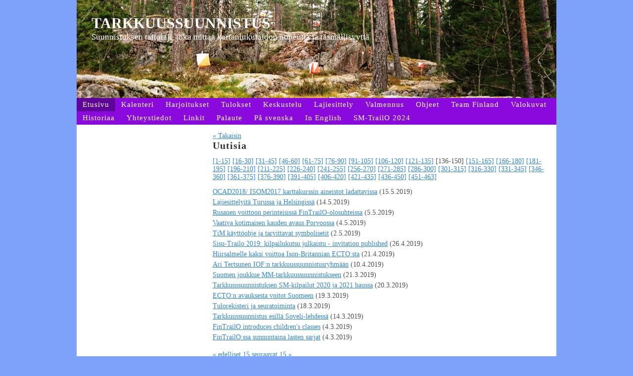

--- FILE ---
content_type: text/html; charset=utf-8
request_url: https://www.trailo.fi/?E*O=375&E118281O=135&x118281=Select/List
body_size: 3276
content:
<!DOCTYPE html>
<html class="no-js" dir="ltr" lang="fi">
<head><meta http-equiv="Content-Type" content="text/html; charset=utf-8"/><script src="https://d4-assets.s3.eu-north-1.amazonaws.com/public-page/js/jquery.min.js?R=1768287335"></script>
	<!--[if lt IE 7]><script src="https://d4-assets.s3.eu-north-1.amazonaws.com/public-page/js/d4supersleight.min.js?R=1768287335"></script><![endif]-->
	<!--[if IE ]><script src="https://d4-assets.s3.eu-north-1.amazonaws.com/public-page/js/jsc.min.js?R=1768287335"></script><![endif]--><link type="text/css" rel="stylesheet" href="/@Style/@nc1544765052@251915-rwd"/><meta name="description" content="Suomen Tarkkuussuunnistus-sivusto, josta löydät kaiken lajiin liittyvän tiedon." /><script src="https://d4-assets.s3.eu-north-1.amazonaws.com/public-page/js/d4.min.js?R=1768287335"></script><title>Suomen Suunnistusliitto/tarkkuussuunnistajat</title>
	
	
	
<style type="text/css">
input.d4button {
   -moz-box-shadow:inset 0px 1px 0px 0px #ffffff;
    -webkit-box-shadow:inset 0px 1px 0px 0px #ffffff;
    box-shadow:inset 0px 1px 0px 0px #ffffff;
    background:-webkit-gradient( linear, left top, left bottom, color-stop(0.05, #ededed), color-stop(1, #dfdfdf) );
    background:-moz-linear-gradient( center top, #ededed 5%, #dfdfdf 100% );
    background-color:#ededed;
    -webkit-border-radius:4px;
    border-radius:4px;
    border:1px solid #dcdcdc;
    display:inline-block;
    color:#444;
    font-family:Helvetica, Arial, sans-serif;
    font-size:12px;
    font-weight:bold;
    padding:3px 14px;
    text-decoration:none;
    text-shadow:1px 1px 0px #ffffff;
    cursor:pointer;
    -moz-box-shadow: 0px 0px 5px #333;
    -webkit-box-shadow: 0px 0px 5px #333;
    box-shadow: 0px 0px 5px #333;
    background-repeat:no-repeat;
    background-position:3px;
    margin:5px 3px;
    padding-left:25px;
}
input.d4button:hover {
  	background-color: #666;
  	border:1px solid #333;
  	color:#FFF;
  	text-shadow:none;
}
</style>

	<meta name="viewport" content="width=device-width, user-scalable=yes"> 
        <script>
        d4lang.CONTENT = d4lang.CONTENT || {};
	    d4lang.CONTENT.rwd_menu_title   = 'Valikko';
        d4lang.CONTENT.rwd_scroll_hint  = 'Tarkastele taulukkoa vierittämällä oikealle ja vasemmalle.';</script><link rel="canonical" href="https://www.trailo.fi/?E*O=375&amp;E118281O=135&amp;x118281=Select/List"></head>
<!--[if lt IE 7]> <body class="no-js ie6 ie6-9 "> <![endif]-->
<!--[if IE 7]>    <body class="no-js ie7 ie6-9 "> <![endif]-->
<!--[if IE 8]>    <body class="no-js ie8 ie6-9 "> <![endif]-->
<!--[if IE 9]>    <body class="no-js ie9 ie6-9 "> <![endif]-->
<!--[if gt IE 9]><!--> <body class="no-js modern "> <!--<![endif]-->
	<!-- noindex --><a href="#alku" class="alkuun" title="Sisällön alkuun"></a><div id="main" ><div id="header">
		<a href="/"><div class="Hd" id="Hd"><div class="text text1">TARKKUUSSUUNNISTUS</div>
	<div class="text text2">Suunnistuksen taitolaji, joka mittaa kartanlukutaidon nopeutta ja täsmällisyyttä</div>
	<div class="text text3"></div>
</div></a></div><div id="topmenu">
		<table class="topmenucontainer">
	<tr>
		<td><ul class="level1-container">
	<li class=" menu-page-1 level1 level1-onpath level1-here level1-first  hereparent"><a href="/" class=" menu-page-1 level1 level1-onpath level1-here level1-first  here"
		style="padding-left: 12px;"><span>Etusivu</span></a></li>
	<li class=" menu-page-285806 level1  "><a href="/kalenteri/" class=" menu-page-285806 level1  "
		style="padding-left: 12px;"><span>Kalenteri</span></a></li>
	<li class=" menu-page-253960 level1  "><a href="/harjoitukset/" class=" menu-page-253960 level1  "
		style="padding-left: 12px;"><span>Harjoitukset</span></a></li>
	<li class=" menu-page-253962 level1  "><a href="/tulokset/" class=" menu-page-253962 level1  "
		style="padding-left: 12px;"><span>Tulokset</span></a></li>
	<li class=" menu-page-255721 level1  "><a href="/keskustelu/" class=" menu-page-255721 level1  "
		style="padding-left: 12px;"><span>Keskustelu</span></a></li>
	<li class=" menu-page-253956 level1  "><a href="/lajiesittely/" class=" menu-page-253956 level1  "
		style="padding-left: 12px;"><span>Lajiesittely</span></a></li>
	<li class=" menu-page-285843 level1  "><a href="/valmennus/" class=" menu-page-285843 level1  "
		style="padding-left: 12px;"><span>Valmennus</span></a></li>
	<li class=" menu-page-253958 level1  "><a href="/ohjeet/" class=" menu-page-253958 level1  "
		style="padding-left: 12px;"><span>Ohjeet</span></a></li>
	<li class=" menu-page-253983 level1  "><a href="/team-finland/" class=" menu-page-253983 level1  "
		style="padding-left: 12px;"><span>Team Finland</span></a></li>
	<li class=" menu-page-253981 level1  "><a href="/valokuvat/" class=" menu-page-253981 level1  "
		style="padding-left: 12px;"><span>Valokuvat</span></a></li>
	<li class=" menu-page-253985 level1  "><a href="/historiaa/" class=" menu-page-253985 level1  "
		style="padding-left: 12px;"><span>Historiaa</span></a></li>
	<li class=" menu-page-118122 level1  "><a href="/yhteystiedot/" class=" menu-page-118122 level1  "
		style="padding-left: 12px;"><span>Yhteystiedot</span></a></li>
	<li class=" menu-page-255071 level1  "><a href="/linkit/" class=" menu-page-255071 level1  "
		style="padding-left: 12px;"><span>Linkit</span></a></li>
	<li class=" menu-page-253987 level1  "><a href="/palaute/" class=" menu-page-253987 level1  "
		style="padding-left: 12px;"><span>Palaute</span></a></li>
	<li class=" menu-page-253989 level1  "><a href="/pa-svenska/" class=" menu-page-253989 level1  "
		style="padding-left: 12px;"><span>På svenska</span></a></li>
	<li class=" menu-page-253991 level1  "><a href="/in-english/" class=" menu-page-253991 level1  "
		style="padding-left: 12px;"><span>In English</span></a></li>
	<li class=" menu-page-687558 level1 level1-last  "><a href="/sm-trailo2024/" class=" menu-page-687558 level1 level1-last  "
		style="padding-left: 12px;"><span>SM-TrailO 2024</span></a></li></ul>
</td>
	</tr>
	</table>
	</div><div id="content">
		<div id="container">
		<div id="content-main"><div class="zone" id="zone-top"></div>

			
			<div id="content-middle"><div class="zone zone-_main-stuff" id="zone-_main"><div class="token token-News" id="token-118281"><a class="anchor" name="anchor-118281"></a><!-- index -->

<!-- noindex -->



<div class="viewToggle"><a href="javascript:history.back(1)">&laquo; Takaisin</a></div>



<h1 class="mainTitle">Uutisia</h1>


<div class="resultPages"><a href="?E*O=375&amp;E118281O=0&amp;x118281=Select/List">[1-15]</a> <a href="?E*O=375&amp;E118281O=15&amp;x118281=Select/List">[16-30]</a> <a href="?E*O=375&amp;E118281O=30&amp;x118281=Select/List">[31-45]</a> <a href="?E*O=375&amp;E118281O=45&amp;x118281=Select/List">[46-60]</a> <a href="?E*O=375&amp;E118281O=60&amp;x118281=Select/List">[61-75]</a> <a href="?E*O=375&amp;E118281O=75&amp;x118281=Select/List">[76-90]</a> <a href="?E*O=375&amp;E118281O=90&amp;x118281=Select/List">[91-105]</a> <a href="?E*O=375&amp;E118281O=105&amp;x118281=Select/List">[106-120]</a> <a href="?E*O=375&amp;E118281O=120&amp;x118281=Select/List">[121-135]</a> <span>[136-150]</span> 
			 <a href="?E*O=375&amp;E118281O=150&amp;x118281=Select/List">[151-165]</a> <a href="?E*O=375&amp;E118281O=165&amp;x118281=Select/List">[166-180]</a> <a href="?E*O=375&amp;E118281O=180&amp;x118281=Select/List">[181-195]</a> <a href="?E*O=375&amp;E118281O=195&amp;x118281=Select/List">[196-210]</a> <a href="?E*O=375&amp;E118281O=210&amp;x118281=Select/List">[211-225]</a> <a href="?E*O=375&amp;E118281O=225&amp;x118281=Select/List">[226-240]</a> <a href="?E*O=375&amp;E118281O=240&amp;x118281=Select/List">[241-255]</a> <a href="?E*O=375&amp;E118281O=255&amp;x118281=Select/List">[256-270]</a> <a href="?E*O=375&amp;E118281O=270&amp;x118281=Select/List">[271-285]</a> <a href="?E*O=375&amp;E118281O=285&amp;x118281=Select/List">[286-300]</a> <a href="?E*O=375&amp;E118281O=300&amp;x118281=Select/List">[301-315]</a> <a href="?E*O=375&amp;E118281O=315&amp;x118281=Select/List">[316-330]</a> <a href="?E*O=375&amp;E118281O=330&amp;x118281=Select/List">[331-345]</a> <a href="?E*O=375&amp;E118281O=345&amp;x118281=Select/List">[346-360]</a> <a href="?E*O=375&amp;E118281O=360&amp;x118281=Select/List">[361-375]</a> <a href="?E*O=375&amp;E118281O=375&amp;x118281=Select/List">[376-390]</a> <a href="?E*O=375&amp;E118281O=390&amp;x118281=Select/List">[391-405]</a> <a href="?E*O=375&amp;E118281O=405&amp;x118281=Select/List">[406-420]</a> <a href="?E*O=375&amp;E118281O=420&amp;x118281=Select/List">[421-435]</a> <a href="?E*O=375&amp;E118281O=435&amp;x118281=Select/List">[436-450]</a> <a href="?E*O=375&amp;E118281O=450&amp;x118281=Select/List">[451-463]</a>
		</div>


<dl class="tiedote">


	
	
	
	<dt>
	<div><a href="?x118281=489552">OCAD2018/ ISOM2017 karttakurssin aineistot ladattavissa</a> <span class="pvm">(15.5.2019)</span></div>
	</dt>
	<dd>
	</dd>

	
	
	
	<dt>
	<div><a href="?x118281=489310">Lajiesittelyitä Turussa ja Helsingissä</a> <span class="pvm">(14.5.2019)</span></div>
	</dt>
	<dd>
	</dd>

	
	
	
	<dt>
	<div><a href="?x118281=487933">Rusanen voittoon perinteisissä FinTrailO-olosuhteissa</a> <span class="pvm">(5.5.2019)</span></div>
	</dt>
	<dd>
	</dd>

	
	
	
	<dt>
	<div><a href="?x118281=487594">Vaativa kotimaisen kauden avaus Porvoossa</a> <span class="pvm">(4.5.2019)</span></div>
	</dt>
	<dd>
	</dd>

	
	
	
	<dt>
	<div><a href="?x118281=487309">TiM käyttöohje ja tarvittavat symbolisetit</a> <span class="pvm">(2.5.2019)</span></div>
	</dt>
	<dd>
	</dd>

	
	
	
	<dt>
	<div><a href="?x118281=486653">Sisu-Trailo 2019: kilpailukutsu julkaistu - invitation published</a> <span class="pvm">(26.4.2019)</span></div>
	</dt>
	<dd>
	</dd>

	
	
	
	<dt>
	<div><a href="?x118281=485670">Hiirsalmelle kaksi voittoa Ison-Britannian ECTO:sta</a> <span class="pvm">(21.4.2019)</span></div>
	</dt>
	<dd>
	</dd>

	
	
	
	<dt>
	<div><a href="?x118281=484224">Ari Tertsunen IOF:n tarkkuussuunnistusryhmään</a> <span class="pvm">(10.4.2019)</span></div>
	</dt>
	<dd>
	</dd>

	
	
	
	<dt>
	<div><a href="?x118281=482075">Suomen joukkue MM-tarkkuussuunnistukseen</a> <span class="pvm">(21.3.2019)</span></div>
	</dt>
	<dd>
	</dd>

	
	
	
	<dt>
	<div><a href="?x118281=481972">Tarkkuussuunnistuksen SM-kilpailut 2020 ja 2021 haussa</a> <span class="pvm">(20.3.2019)</span></div>
	</dt>
	<dd>
	</dd>

	
	
	
	<dt>
	<div><a href="?x118281=481654">ECTO:n avauksesta voitot Suomeen</a> <span class="pvm">(19.3.2019)</span></div>
	</dt>
	<dd>
	</dd>

	
	
	
	<dt>
	<div><a href="?x118281=481364">Tulorekisteri ja seuratoiminta</a> <span class="pvm">(18.3.2019)</span></div>
	</dt>
	<dd>
	</dd>

	
	
	
	<dt>
	<div><a href="?x118281=480935">Tarkkuussuunnistus esillä Soveli-lehdessä</a> <span class="pvm">(14.3.2019)</span></div>
	</dt>
	<dd>
	</dd>

	
	
	
	<dt>
	<div><a href="?x118281=479854">FinTrailO introduces children&#39;s classes</a> <span class="pvm">(4.3.2019)</span></div>
	</dt>
	<dd>
	</dd>

	
	
	
	<dt>
	<div><a href="?x118281=479850">FinTrailO:ssa sunnuntaina lasten sarjat</a> <span class="pvm">(4.3.2019)</span></div>
	</dt>
	<dd>
	</dd>

</dl>


<div class="resultPages"><a href="?E*O=375&amp;E118281O=120&amp;x118281=Select/List">&laquo; edelliset 15</a> <a href="?E*O=375&amp;E118281O=150&amp;x118281=Select/List">seuraavat 15 &raquo;</a></div>


	
	




<!-- index -->


<!-- noindex --></div></div>
			</div></div><div id="content-left">
			
			
			

			<div class="zone" id="zone-left"></div>

		</div><hr class="clear"/>
		
		<div>
			<div class="zone" id="zone-bottom"></div>
		</div>
		
		</div>
	</div><div id="footer">
		<div class="Ft"><div class="text text1"></div><div class="row2"><div class="optinet">
					<div>
						<a href="http://www.yhdistysavain.fi/" target="_blank">Tehty Yhdistysavaimella</a>
						</div></div><div class="copyright"><a class="loginlink" rel="nofollow" href="https://www.trailo.fi/@login?GOTO=/%3fE*O%3d375%26E118281O%3d135%26x118281%3dSelect/List">&copy;</a> 2026 Suomen Suunnistusliitto/tarkkuussuunnistajat</div><div class="text text2"></div></div><div class="text text3"></div></div>
	</div></div>
<script >
	  	(function(i,s,o,g,r,a,m){i['GoogleAnalyticsObject']=r;i[r]=i[r]||function(){
		(i[r].q=i[r].q||[]).push(arguments)},i[r].l=1*new Date();a=s.createElement(o),
		m=s.getElementsByTagName(o)[0];a.async=1;a.src=g;m.parentNode.insertBefore(a,m)
		})(window,document,'script','//www.google-analytics.com/analytics.js','ga');
		ga('create', 'UA-46799941-1', 'auto');
		ga('send', 'pageview');
		</script></body>
</html>

--- FILE ---
content_type: text/plain
request_url: https://www.google-analytics.com/j/collect?v=1&_v=j102&a=1998907801&t=pageview&_s=1&dl=https%3A%2F%2Fwww.trailo.fi%2F%3FE*O%3D375%26E118281O%3D135%26x118281%3DSelect%2FList&ul=en-us%40posix&dt=Suomen%20Suunnistusliitto%2Ftarkkuussuunnistajat&sr=1280x720&vp=1280x720&_u=IEBAAEABAAAAACAAI~&jid=1410755683&gjid=467308658&cid=586974641.1768644968&tid=UA-46799941-1&_gid=423072999.1768644968&_r=1&_slc=1&z=853502307
body_size: -449
content:
2,cG-VQSZ6QF817